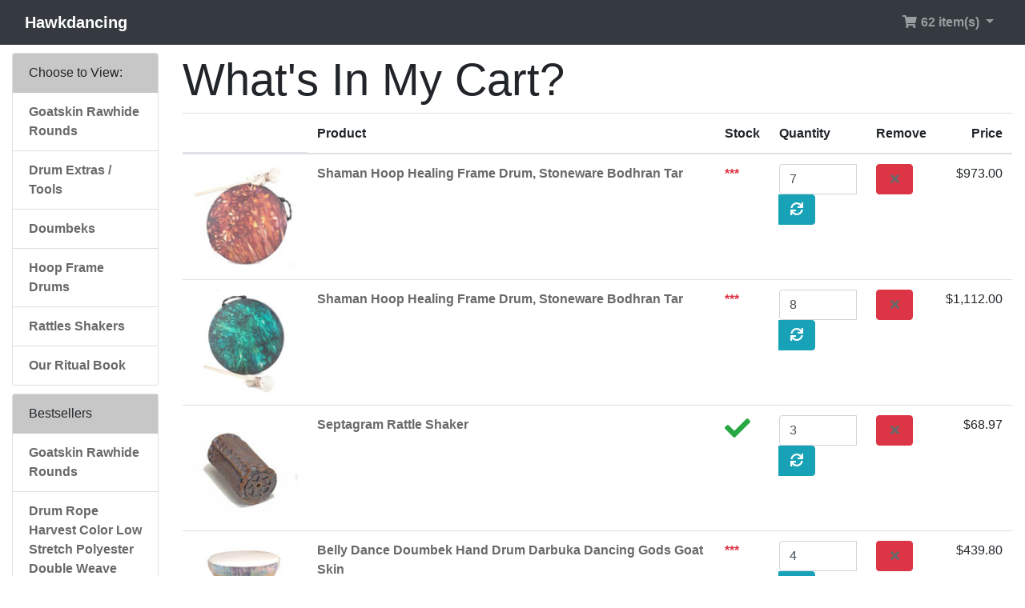

--- FILE ---
content_type: text/html; charset=UTF-8
request_url: https://hawkdancing.com/shopping_cart.php/osCsid/1qv3s9pmjhs82n4pnibuoq0oi5
body_size: 5297
content:
<!DOCTYPE html>
<html>
<head>
<meta charset="utf-8">
<meta http-equiv="X-UA-Compatible" content="IE=edge">
<meta name="viewport" content="width=device-width, initial-scale=1, shrink-to-fit=no">
<title>Hawkdancing</title>
<base href="https://hawkdancing.com/">

<!-- bs -->
<link rel="stylesheet" href="https://stackpath.bootstrapcdn.com/bootstrap/4.3.1/css/bootstrap.min.css" integrity="sha384-ggOyR0iXCbMQv3Xipma34MD+dH/1fQ784/j6cY/iJTQUOhcWr7x9JvoRxT2MZw1T" crossorigin="anonymous">

<!-- fa -->
<link rel="stylesheet" href="https://use.fontawesome.com/releases/v5.7.2/css/all.css" integrity="sha384-fnmOCqbTlWIlj8LyTjo7mOUStjsKC4pOpQbqyi7RrhN7udi9RwhKkMHpvLbHG9Sr" crossorigin="anonymous">

<link href="custom.css" rel="stylesheet">
<link href="user.css" rel="stylesheet">

<meta name="robots" content="noindex,follow" />
</head>
<body>

  <nav class="navbar bg-dark navbar-dark sticky-top navbar-expand-sm cm-navbar">
  <div class="container-fluid">
    <div class="navbar-header">
<button type="button" class="navbar-toggler nb-hamburger-button" data-toggle="collapse" data-target="#collapseCoreNav" aria-controls="collapseCoreNav" aria-expanded="false" aria-label="Toggle Navigation">
  <span class="navbar-toggler-icon"></span></button>


<a class="navbar-brand nb-brand" href="https://hawkdancing.com/index.php/osCsid/1qv3s9pmjhs82n4pnibuoq0oi5">Hawkdancing</a></div>
      
    <div class="collapse navbar-collapse" id="collapseCoreNav">
      <ul class="navbar-nav ml-auto">
<li class="nav-item dropdown nb-shopping-cart">
  <a class="nav-link dropdown-toggle" href="#" id="navDropdownCart" role="button" data-toggle="dropdown" aria-haspopup="true" aria-expanded="false">
    <i class="fa fa-fw fa-shopping-cart"></i> 62 item(s) <span class="caret"></span>  </a>
        
  <div class="dropdown-menu dropdown-menu-right" aria-labelledby="navDropdownCart">
    <a class="dropdown-item" href="https://hawkdancing.com/shopping_cart.php/osCsid/1qv3s9pmjhs82n4pnibuoq0oi5">62 item(s), $7,769.23</a><div class="dropdown-divider"></div>
<a class="dropdown-item" href="https://hawkdancing.com/product_info.php/products_id/53/osCsid/1qv3s9pmjhs82n4pnibuoq0oi5">7 x Shaman Hoop Healing Frame Drum, Stoneware Bodhran Tar</a><a class="dropdown-item" href="https://hawkdancing.com/product_info.php/products_id/118/osCsid/1qv3s9pmjhs82n4pnibuoq0oi5">8 x Shaman Hoop Healing Frame Drum, Stoneware Bodhran Tar</a><a class="dropdown-item" href="https://hawkdancing.com/product_info.php/products_id/74/osCsid/1qv3s9pmjhs82n4pnibuoq0oi5">3 x Septagram Rattle Shaker</a><a class="dropdown-item" href="https://hawkdancing.com/product_info.php/products_id/103/osCsid/1qv3s9pmjhs82n4pnibuoq0oi5">4 x Belly Dance Doumbek Hand Drum Darbuka Dancing Gods Goat Skin</a><a class="dropdown-item" href="https://hawkdancing.com/product_info.php/products_id/120/osCsid/1qv3s9pmjhs82n4pnibuoq0oi5">7 x Shaman Hoop Healing Frame Drum Stoneware Bodran Tar</a><a class="dropdown-item" href="https://hawkdancing.com/product_info.php/products_id/66/osCsid/1qv3s9pmjhs82n4pnibuoq0oi5">7 x Stoneware Hoop Shaman Drum, Roped Bodhran Goat Skin</a><a class="dropdown-item" href="https://hawkdancing.com/product_info.php/products_id/78/osCsid/1qv3s9pmjhs82n4pnibuoq0oi5">3 x Cernunnos Herne Rattle Altar Shaker</a><a class="dropdown-item" href="https://hawkdancing.com/product_info.php/products_id/56/osCsid/1qv3s9pmjhs82n4pnibuoq0oi5">2 x Shaman Hoop Healing Frame Drum Tie Dyed Goat Skin</a><a class="dropdown-item" href="https://hawkdancing.com/product_info.php/products_id/99/osCsid/1qv3s9pmjhs82n4pnibuoq0oi5">1 x Drum Rope Harvest Color Low Stretch Polyester Double Weave</a><a class="dropdown-item" href="https://hawkdancing.com/product_info.php/products_id/57/osCsid/1qv3s9pmjhs82n4pnibuoq0oi5">1 x Stoneware Hoop Shaman Drum, Roped Bodhran Goat Skin</a><a class="dropdown-item" href="https://hawkdancing.com/product_info.php/products_id/124/osCsid/1qv3s9pmjhs82n4pnibuoq0oi5">1 x Shaman Hoop Healing Frame Drum Tie Dyed Goat Skin</a><a class="dropdown-item" href="https://hawkdancing.com/product_info.php/products_id/85/osCsid/1qv3s9pmjhs82n4pnibuoq0oi5">1 x Djembe Rope Puller Bar, Djembe Drum Rope Wizard</a><a class="dropdown-item" href="https://hawkdancing.com/product_info.php/products_id/119/osCsid/1qv3s9pmjhs82n4pnibuoq0oi5">1 x Shaman Hoop Healing Frame Drum Stoneware Bodran Tar</a><a class="dropdown-item" href="https://hawkdancing.com/product_info.php/products_id/100/osCsid/1qv3s9pmjhs82n4pnibuoq0oi5">1 x Shaman Hoop Healing Frame Drum Tie Dyed Goat Skin</a><a class="dropdown-item" href="https://hawkdancing.com/product_info.php/products_id/63/osCsid/1qv3s9pmjhs82n4pnibuoq0oi5">1 x Shaman Hoop Healing Frame Drum Tie Dyed Goat Skin Head Tie Dyed</a><a class="dropdown-item" href="https://hawkdancing.com/product_info.php/products_id/121/osCsid/1qv3s9pmjhs82n4pnibuoq0oi5">1 x Shaman Hoop Healing Frame Drum Tie Dyed Goat Skin Head Tie Dyed</a><a class="dropdown-item" href="https://hawkdancing.com/product_info.php/products_id/76/osCsid/1qv3s9pmjhs82n4pnibuoq0oi5">1 x Pentacle Ritual Rattle, Elementals Altar Shaker</a><a class="dropdown-item" href="https://hawkdancing.com/product_info.php/products_id/117/osCsid/1qv3s9pmjhs82n4pnibuoq0oi5">1 x Shaman Hoop Healing Frame Drum, Stoneware Bodhran Tar</a><a class="dropdown-item" href="https://hawkdancing.com/product_info.php/products_id/77/osCsid/1qv3s9pmjhs82n4pnibuoq0oi5">1 x Mjolnir Thor's Hammer Rattle Altar Shaker</a><a class="dropdown-item" href="https://hawkdancing.com/product_info.php/products_id/75/osCsid/1qv3s9pmjhs82n4pnibuoq0oi5">1 x Pentacle Rattle Shaker</a><a class="dropdown-item" href="https://hawkdancing.com/product_info.php/products_id/88/osCsid/1qv3s9pmjhs82n4pnibuoq0oi5">1 x Miniature Djembe Sterling Silver Drum</a><a class="dropdown-item" href="https://hawkdancing.com/product_info.php/products_id/65/osCsid/1qv3s9pmjhs82n4pnibuoq0oi5">1 x Stoneware Hoop Shaman Drum, Roped Bodhran Goat Skin</a><a class="dropdown-item" href="https://hawkdancing.com/product_info.php/products_id/96/osCsid/1qv3s9pmjhs82n4pnibuoq0oi5">1 x Darbuka Doumbek Goat Skin Drum</a><a class="dropdown-item" href="https://hawkdancing.com/product_info.php/products_id/47/osCsid/1qv3s9pmjhs82n4pnibuoq0oi5">1 x Stoneware Doumbek Cernunnos Herne Tie Dyed Goat</a><a class="dropdown-item" href="https://hawkdancing.com/product_info.php/products_id/97/osCsid/1qv3s9pmjhs82n4pnibuoq0oi5">2 x Doumbek Hand Drum Aphrodite Goddess Tie Dyed Goat Darbuka</a><a class="dropdown-item" href="https://hawkdancing.com/product_info.php/products_id/107/osCsid/1qv3s9pmjhs82n4pnibuoq0oi5">2 x Doumbek Hand Drum Spirals Darbuka Goat Skin Head Belly Dance</a><a class="dropdown-item" href="https://hawkdancing.com/product_info.php/products_id/46/osCsid/1qv3s9pmjhs82n4pnibuoq0oi5">1 x Professional Doumbek Dancing Gods Darbuka Belly Dance Hand Drum </a><div class="dropdown-divider"></div>
<a class="dropdown-item" href="https://hawkdancing.com/checkout_shipping.php/osCsid/1qv3s9pmjhs82n4pnibuoq0oi5"><i class="fa fa-fw fa-angle-right"></i> Checkout</a>
  </div>
</li>

</ul>
    </div>
  </div>
</nav>

  
  <div id="bodyWrapper" class="container-fluid">

    
<div class="row">
  </div>

<div class="body-sans-header clearfix">


    <div class="row">
      <div id="bodyContent" class="col order-xs-1 order-md-6">

<h1 class="display-4">What's In My Cart?</h1>



<form name="cart_quantity" action="https://hawkdancing.com/shopping_cart.php/action/update_product/osCsid/1qv3s9pmjhs82n4pnibuoq0oi5" method="post">
<div class="contentContainer">


  <div class="table-responsive">  
    <table class="table">
      <thead>
        <tr>
          <th class="d-none d-md-block">&nbsp;</th>
          <th>Product</th>
          <th>Stock</th>
          <th>Quantity</th>          
          <th>Remove</th>
          <th class="text-right">Price</th>
        </tr>
      </thead>
      <tbody>
<tr><td class="d-none d-md-block"><a href="https://hawkdancing.com/product_info.php/products_id/53/osCsid/1qv3s9pmjhs82n4pnibuoq0oi5"><img src="images/HOOPT1AWH130.JPG" alt="Shaman Hoop Healing Frame Drum, Stoneware Bodhran Tar" title="Shaman Hoop Healing Frame Drum, Stoneware Bodhran Tar" width="150" height="150" class="img-fluid" /></a></td><th><a href="https://hawkdancing.com/product_info.php/products_id/53/osCsid/1qv3s9pmjhs82n4pnibuoq0oi5">Shaman Hoop Healing Frame Drum, Stoneware Bodhran Tar</a></th><td><span class="text-danger"><b>***</b></span></td><td><div class="input-group"><input type="number" name="cart_quantity[]" value="7" style="width: 65px;" min="0" class="form-control" /><input type="hidden" name="products_id[]" value="53" /><div class="input-group-append"><button  type="submit" class="btn btn-info"><i title="Update" class="fas fa-sync fa-fw"></i></button></div></div></td><td><a id="btn2" href="https://hawkdancing.com/shopping_cart.php/products_id/53/action/remove_product/osCsid/1qv3s9pmjhs82n4pnibuoq0oi5" class="btn btn-danger btn-xs"><i title="Remove" class="fas fa-times fa-fw"></i></a>  </td><td class="text-right">$973.00</td></tr><tr><td class="d-none d-md-block"><a href="https://hawkdancing.com/product_info.php/products_id/118/osCsid/1qv3s9pmjhs82n4pnibuoq0oi5"><img src="images/HOOPT3AWH150.JPG" alt="Shaman Hoop Healing Frame Drum, Stoneware Bodhran Tar" title="Shaman Hoop Healing Frame Drum, Stoneware Bodhran Tar" width="150" height="150" class="img-fluid" /></a></td><th><a href="https://hawkdancing.com/product_info.php/products_id/118/osCsid/1qv3s9pmjhs82n4pnibuoq0oi5">Shaman Hoop Healing Frame Drum, Stoneware Bodhran Tar</a></th><td><span class="text-danger"><b>***</b></span></td><td><div class="input-group"><input type="number" name="cart_quantity[]" value="8" style="width: 65px;" min="0" class="form-control" /><input type="hidden" name="products_id[]" value="118" /><div class="input-group-append"><button  type="submit" class="btn btn-info"><i title="Update" class="fas fa-sync fa-fw"></i></button></div></div></td><td><a id="btn4" href="https://hawkdancing.com/shopping_cart.php/products_id/118/action/remove_product/osCsid/1qv3s9pmjhs82n4pnibuoq0oi5" class="btn btn-danger btn-xs"><i title="Remove" class="fas fa-times fa-fw"></i></a>  </td><td class="text-right">$1,112.00</td></tr><tr><td class="d-none d-md-block"><a href="https://hawkdancing.com/product_info.php/products_id/74/osCsid/1qv3s9pmjhs82n4pnibuoq0oi5"><img src="images/RATRSEPTa_150.jpg" alt="Septagram Rattle Shaker" title="Septagram Rattle Shaker" width="150" height="150" class="img-fluid" /></a></td><th><a href="https://hawkdancing.com/product_info.php/products_id/74/osCsid/1qv3s9pmjhs82n4pnibuoq0oi5">Septagram Rattle Shaker</a></th><td><i class="fas fa-check fa-2x text-success"></i></td><td><div class="input-group"><input type="number" name="cart_quantity[]" value="3" style="width: 65px;" min="0" class="form-control" /><input type="hidden" name="products_id[]" value="74" /><div class="input-group-append"><button  type="submit" class="btn btn-info"><i title="Update" class="fas fa-sync fa-fw"></i></button></div></div></td><td><a id="btn6" href="https://hawkdancing.com/shopping_cart.php/products_id/74/action/remove_product/osCsid/1qv3s9pmjhs82n4pnibuoq0oi5" class="btn btn-danger btn-xs"><i title="Remove" class="fas fa-times fa-fw"></i></a>  </td><td class="text-right">$68.97</td></tr><tr><td class="d-none d-md-block"><a href="https://hawkdancing.com/product_info.php/products_id/103/osCsid/1qv3s9pmjhs82n4pnibuoq0oi5"><img src="images/04doumaWH150.JPG" alt="Belly Dance Doumbek Hand Drum Darbuka Dancing Gods Goat Skin" title="Belly Dance Doumbek Hand Drum Darbuka Dancing Gods Goat Skin" width="150" height="150" class="img-fluid" /></a></td><th><a href="https://hawkdancing.com/product_info.php/products_id/103/osCsid/1qv3s9pmjhs82n4pnibuoq0oi5">Belly Dance Doumbek Hand Drum Darbuka Dancing Gods Goat Skin</a></th><td><span class="text-danger"><b>***</b></span></td><td><div class="input-group"><input type="number" name="cart_quantity[]" value="4" style="width: 65px;" min="0" class="form-control" /><input type="hidden" name="products_id[]" value="103" /><div class="input-group-append"><button  type="submit" class="btn btn-info"><i title="Update" class="fas fa-sync fa-fw"></i></button></div></div></td><td><a id="btn8" href="https://hawkdancing.com/shopping_cart.php/products_id/103/action/remove_product/osCsid/1qv3s9pmjhs82n4pnibuoq0oi5" class="btn btn-danger btn-xs"><i title="Remove" class="fas fa-times fa-fw"></i></a>  </td><td class="text-right">$439.80</td></tr><tr><td class="d-none d-md-block"><a href="https://hawkdancing.com/product_info.php/products_id/120/osCsid/1qv3s9pmjhs82n4pnibuoq0oi5"><img src="images/HOOP4SAwh150.JPG" alt="Shaman Hoop Healing Frame Drum Stoneware Bodran Tar" title="Shaman Hoop Healing Frame Drum Stoneware Bodran Tar" width="150" height="150" class="img-fluid" /></a></td><th><a href="https://hawkdancing.com/product_info.php/products_id/120/osCsid/1qv3s9pmjhs82n4pnibuoq0oi5">Shaman Hoop Healing Frame Drum Stoneware Bodran Tar</a></th><td><span class="text-danger"><b>***</b></span></td><td><div class="input-group"><input type="number" name="cart_quantity[]" value="7" style="width: 65px;" min="0" class="form-control" /><input type="hidden" name="products_id[]" value="120" /><div class="input-group-append"><button  type="submit" class="btn btn-info"><i title="Update" class="fas fa-sync fa-fw"></i></button></div></div></td><td><a id="btn10" href="https://hawkdancing.com/shopping_cart.php/products_id/120/action/remove_product/osCsid/1qv3s9pmjhs82n4pnibuoq0oi5" class="btn btn-danger btn-xs"><i title="Remove" class="fas fa-times fa-fw"></i></a>  </td><td class="text-right">$1,043.00</td></tr><tr><td class="d-none d-md-block"><a href="https://hawkdancing.com/product_info.php/products_id/66/osCsid/1qv3s9pmjhs82n4pnibuoq0oi5"><img src="images/HDSpl150.jpg" alt="Stoneware Hoop Shaman Drum, Roped Bodhran Goat Skin" title="Stoneware Hoop Shaman Drum, Roped Bodhran Goat Skin" width="150" height="150" class="img-fluid" /></a></td><th><a href="https://hawkdancing.com/product_info.php/products_id/66/osCsid/1qv3s9pmjhs82n4pnibuoq0oi5">Stoneware Hoop Shaman Drum, Roped Bodhran Goat Skin</a></th><td><span class="text-danger"><b>***</b></span></td><td><div class="input-group"><input type="number" name="cart_quantity[]" value="7" style="width: 65px;" min="0" class="form-control" /><input type="hidden" name="products_id[]" value="66" /><div class="input-group-append"><button  type="submit" class="btn btn-info"><i title="Update" class="fas fa-sync fa-fw"></i></button></div></div></td><td><a id="btn12" href="https://hawkdancing.com/shopping_cart.php/products_id/66/action/remove_product/osCsid/1qv3s9pmjhs82n4pnibuoq0oi5" class="btn btn-danger btn-xs"><i title="Remove" class="fas fa-times fa-fw"></i></a>  </td><td class="text-right">$979.93</td></tr><tr><td class="d-none d-md-block"><a href="https://hawkdancing.com/product_info.php/products_id/78/osCsid/1qv3s9pmjhs82n4pnibuoq0oi5"><img src="images/RATRCERNa_150.jpg" alt="Cernunnos Herne Rattle Altar Shaker" title="Cernunnos Herne Rattle Altar Shaker" width="150" height="150" class="img-fluid" /></a></td><th><a href="https://hawkdancing.com/product_info.php/products_id/78/osCsid/1qv3s9pmjhs82n4pnibuoq0oi5">Cernunnos Herne Rattle Altar Shaker</a></th><td><i class="fas fa-check fa-2x text-success"></i></td><td><div class="input-group"><input type="number" name="cart_quantity[]" value="3" style="width: 65px;" min="0" class="form-control" /><input type="hidden" name="products_id[]" value="78" /><div class="input-group-append"><button  type="submit" class="btn btn-info"><i title="Update" class="fas fa-sync fa-fw"></i></button></div></div></td><td><a id="btn14" href="https://hawkdancing.com/shopping_cart.php/products_id/78/action/remove_product/osCsid/1qv3s9pmjhs82n4pnibuoq0oi5" class="btn btn-danger btn-xs"><i title="Remove" class="fas fa-times fa-fw"></i></a>  </td><td class="text-right">$68.97</td></tr><tr><td class="d-none d-md-block"><a href="https://hawkdancing.com/product_info.php/products_id/56/osCsid/1qv3s9pmjhs82n4pnibuoq0oi5"><img src="images/HPLGgr150.jpg" alt="Shaman Hoop Healing Frame Drum Tie Dyed Goat Skin" title="Shaman Hoop Healing Frame Drum Tie Dyed Goat Skin" width="150" height="150" class="img-fluid" /></a></td><th><a href="https://hawkdancing.com/product_info.php/products_id/56/osCsid/1qv3s9pmjhs82n4pnibuoq0oi5">Shaman Hoop Healing Frame Drum Tie Dyed Goat Skin</a></th><td><span class="text-danger"><b>***</b></span></td><td><div class="input-group"><input type="number" name="cart_quantity[]" value="2" style="width: 65px;" min="0" class="form-control" /><input type="hidden" name="products_id[]" value="56" /><div class="input-group-append"><button  type="submit" class="btn btn-info"><i title="Update" class="fas fa-sync fa-fw"></i></button></div></div></td><td><a id="btn16" href="https://hawkdancing.com/shopping_cart.php/products_id/56/action/remove_product/osCsid/1qv3s9pmjhs82n4pnibuoq0oi5" class="btn btn-danger btn-xs"><i title="Remove" class="fas fa-times fa-fw"></i></a>  </td><td class="text-right">$398.00</td></tr><tr><td class="d-none d-md-block"><a href="https://hawkdancing.com/product_info.php/products_id/99/osCsid/1qv3s9pmjhs82n4pnibuoq0oi5"><img src="images/5MMBKOMG150.jpg" alt="Drum Rope Harvest Color Low Stretch Polyester Double Weave" title="Drum Rope Harvest Color Low Stretch Polyester Double Weave" width="150" height="150" class="img-fluid" /></a></td><th><a href="https://hawkdancing.com/product_info.php/products_id/99/osCsid/1qv3s9pmjhs82n4pnibuoq0oi5">Drum Rope Harvest Color Low Stretch Polyester Double Weave</a></th><td><i class="fas fa-check fa-2x text-success"></i></td><td><div class="input-group"><input type="number" name="cart_quantity[]" value="1" style="width: 65px;" min="0" class="form-control" /><input type="hidden" name="products_id[]" value="99" /><div class="input-group-append"><button  type="submit" class="btn btn-info"><i title="Update" class="fas fa-sync fa-fw"></i></button></div></div></td><td><a id="btn18" href="https://hawkdancing.com/shopping_cart.php/products_id/99/action/remove_product/osCsid/1qv3s9pmjhs82n4pnibuoq0oi5" class="btn btn-danger btn-xs"><i title="Remove" class="fas fa-times fa-fw"></i></a>  </td><td class="text-right">$15.95</td></tr><tr><td class="d-none d-md-block"><a href="https://hawkdancing.com/product_info.php/products_id/57/osCsid/1qv3s9pmjhs82n4pnibuoq0oi5"><img src="images/LGPLHP150.jpg" alt="Stoneware Hoop Shaman Drum, Roped Bodhran Goat Skin" title="Stoneware Hoop Shaman Drum, Roped Bodhran Goat Skin" width="150" height="150" class="img-fluid" /></a></td><th><a href="https://hawkdancing.com/product_info.php/products_id/57/osCsid/1qv3s9pmjhs82n4pnibuoq0oi5">Stoneware Hoop Shaman Drum, Roped Bodhran Goat Skin</a></th><td><i class="fas fa-check fa-2x text-success"></i></td><td><div class="input-group"><input type="number" name="cart_quantity[]" value="1" style="width: 65px;" min="0" class="form-control" /><input type="hidden" name="products_id[]" value="57" /><div class="input-group-append"><button  type="submit" class="btn btn-info"><i title="Update" class="fas fa-sync fa-fw"></i></button></div></div></td><td><a id="btn20" href="https://hawkdancing.com/shopping_cart.php/products_id/57/action/remove_product/osCsid/1qv3s9pmjhs82n4pnibuoq0oi5" class="btn btn-danger btn-xs"><i title="Remove" class="fas fa-times fa-fw"></i></a>  </td><td class="text-right">$175.00</td></tr><tr><td class="d-none d-md-block"><a href="https://hawkdancing.com/product_info.php/products_id/124/osCsid/1qv3s9pmjhs82n4pnibuoq0oi5"><img src="images/HOOP010LAWH150.JPG" alt="Shaman Hoop Healing Frame Drum Tie Dyed Goat Skin" title="Shaman Hoop Healing Frame Drum Tie Dyed Goat Skin" width="150" height="150" class="img-fluid" /></a></td><th><a href="https://hawkdancing.com/product_info.php/products_id/124/osCsid/1qv3s9pmjhs82n4pnibuoq0oi5">Shaman Hoop Healing Frame Drum Tie Dyed Goat Skin</a></th><td><i class="fas fa-check fa-2x text-success"></i></td><td><div class="input-group"><input type="number" name="cart_quantity[]" value="1" style="width: 65px;" min="0" class="form-control" /><input type="hidden" name="products_id[]" value="124" /><div class="input-group-append"><button  type="submit" class="btn btn-info"><i title="Update" class="fas fa-sync fa-fw"></i></button></div></div></td><td><a id="btn22" href="https://hawkdancing.com/shopping_cart.php/products_id/124/action/remove_product/osCsid/1qv3s9pmjhs82n4pnibuoq0oi5" class="btn btn-danger btn-xs"><i title="Remove" class="fas fa-times fa-fw"></i></a>  </td><td class="text-right">$239.00</td></tr><tr><td class="d-none d-md-block"><a href="https://hawkdancing.com/product_info.php/products_id/85/osCsid/1qv3s9pmjhs82n4pnibuoq0oi5"><img src="images/PULLWAND150.jpg" alt="Djembe Rope Puller Bar, Djembe Drum Rope Wizard" title="Djembe Rope Puller Bar, Djembe Drum Rope Wizard" width="150" height="150" class="img-fluid" /></a></td><th><a href="https://hawkdancing.com/product_info.php/products_id/85/osCsid/1qv3s9pmjhs82n4pnibuoq0oi5">Djembe Rope Puller Bar, Djembe Drum Rope Wizard</a></th><td><i class="fas fa-check fa-2x text-success"></i></td><td><div class="input-group"><input type="number" name="cart_quantity[]" value="1" style="width: 65px;" min="0" class="form-control" /><input type="hidden" name="products_id[]" value="85" /><div class="input-group-append"><button  type="submit" class="btn btn-info"><i title="Update" class="fas fa-sync fa-fw"></i></button></div></div></td><td><a id="btn24" href="https://hawkdancing.com/shopping_cart.php/products_id/85/action/remove_product/osCsid/1qv3s9pmjhs82n4pnibuoq0oi5" class="btn btn-danger btn-xs"><i title="Remove" class="fas fa-times fa-fw"></i></a>  </td><td class="text-right">$118.99</td></tr><tr><td class="d-none d-md-block"><a href="https://hawkdancing.com/product_info.php/products_id/119/osCsid/1qv3s9pmjhs82n4pnibuoq0oi5"><img src="images/HOOP6SAWH150.JPG" alt="Shaman Hoop Healing Frame Drum Stoneware Bodran Tar" title="Shaman Hoop Healing Frame Drum Stoneware Bodran Tar" width="150" height="150" class="img-fluid" /></a></td><th><a href="https://hawkdancing.com/product_info.php/products_id/119/osCsid/1qv3s9pmjhs82n4pnibuoq0oi5">Shaman Hoop Healing Frame Drum Stoneware Bodran Tar</a></th><td><i class="fas fa-check fa-2x text-success"></i></td><td><div class="input-group"><input type="number" name="cart_quantity[]" value="1" style="width: 65px;" min="0" class="form-control" /><input type="hidden" name="products_id[]" value="119" /><div class="input-group-append"><button  type="submit" class="btn btn-info"><i title="Update" class="fas fa-sync fa-fw"></i></button></div></div></td><td><a id="btn26" href="https://hawkdancing.com/shopping_cart.php/products_id/119/action/remove_product/osCsid/1qv3s9pmjhs82n4pnibuoq0oi5" class="btn btn-danger btn-xs"><i title="Remove" class="fas fa-times fa-fw"></i></a>  </td><td class="text-right">$149.00</td></tr><tr><td class="d-none d-md-block"><a href="https://hawkdancing.com/product_info.php/products_id/100/osCsid/1qv3s9pmjhs82n4pnibuoq0oi5"><img src="images/HPXLor-gr150.jpg" alt="Shaman Hoop Healing Frame Drum Tie Dyed Goat Skin" title="Shaman Hoop Healing Frame Drum Tie Dyed Goat Skin" width="150" height="150" class="img-fluid" /></a></td><th><a href="https://hawkdancing.com/product_info.php/products_id/100/osCsid/1qv3s9pmjhs82n4pnibuoq0oi5">Shaman Hoop Healing Frame Drum Tie Dyed Goat Skin</a></th><td><i class="fas fa-check fa-2x text-success"></i></td><td><div class="input-group"><input type="number" name="cart_quantity[]" value="1" style="width: 65px;" min="0" class="form-control" /><input type="hidden" name="products_id[]" value="100" /><div class="input-group-append"><button  type="submit" class="btn btn-info"><i title="Update" class="fas fa-sync fa-fw"></i></button></div></div></td><td><a id="btn28" href="https://hawkdancing.com/shopping_cart.php/products_id/100/action/remove_product/osCsid/1qv3s9pmjhs82n4pnibuoq0oi5" class="btn btn-danger btn-xs"><i title="Remove" class="fas fa-times fa-fw"></i></a>  </td><td class="text-right">$239.00</td></tr><tr><td class="d-none d-md-block"><a href="https://hawkdancing.com/product_info.php/products_id/63/osCsid/1qv3s9pmjhs82n4pnibuoq0oi5"><img src="images/HPLGor-pr150.jpg" alt="Shaman Hoop Healing Frame Drum Tie Dyed Goat Skin Head Tie Dyed" title="Shaman Hoop Healing Frame Drum Tie Dyed Goat Skin Head Tie Dyed" width="150" height="150" class="img-fluid" /></a></td><th><a href="https://hawkdancing.com/product_info.php/products_id/63/osCsid/1qv3s9pmjhs82n4pnibuoq0oi5">Shaman Hoop Healing Frame Drum Tie Dyed Goat Skin Head Tie Dyed</a></th><td><i class="fas fa-check fa-2x text-success"></i></td><td><div class="input-group"><input type="number" name="cart_quantity[]" value="1" style="width: 65px;" min="0" class="form-control" /><input type="hidden" name="products_id[]" value="63" /><div class="input-group-append"><button  type="submit" class="btn btn-info"><i title="Update" class="fas fa-sync fa-fw"></i></button></div></div></td><td><a id="btn30" href="https://hawkdancing.com/shopping_cart.php/products_id/63/action/remove_product/osCsid/1qv3s9pmjhs82n4pnibuoq0oi5" class="btn btn-danger btn-xs"><i title="Remove" class="fas fa-times fa-fw"></i></a>  </td><td class="text-right">$199.00</td></tr><tr><td class="d-none d-md-block"><a href="https://hawkdancing.com/product_info.php/products_id/121/osCsid/1qv3s9pmjhs82n4pnibuoq0oi5"><img src="images/HOOP7MAWH150.JPG" alt="Shaman Hoop Healing Frame Drum Tie Dyed Goat Skin Head Tie Dyed" title="Shaman Hoop Healing Frame Drum Tie Dyed Goat Skin Head Tie Dyed" width="150" height="150" class="img-fluid" /></a></td><th><a href="https://hawkdancing.com/product_info.php/products_id/121/osCsid/1qv3s9pmjhs82n4pnibuoq0oi5">Shaman Hoop Healing Frame Drum Tie Dyed Goat Skin Head Tie Dyed</a></th><td><i class="fas fa-check fa-2x text-success"></i></td><td><div class="input-group"><input type="number" name="cart_quantity[]" value="1" style="width: 65px;" min="0" class="form-control" /><input type="hidden" name="products_id[]" value="121" /><div class="input-group-append"><button  type="submit" class="btn btn-info"><i title="Update" class="fas fa-sync fa-fw"></i></button></div></div></td><td><a id="btn32" href="https://hawkdancing.com/shopping_cart.php/products_id/121/action/remove_product/osCsid/1qv3s9pmjhs82n4pnibuoq0oi5" class="btn btn-danger btn-xs"><i title="Remove" class="fas fa-times fa-fw"></i></a>  </td><td class="text-right">$199.00</td></tr><tr><td class="d-none d-md-block"><a href="https://hawkdancing.com/product_info.php/products_id/76/osCsid/1qv3s9pmjhs82n4pnibuoq0oi5"><img src="images/RATRPEHTa_150.jpg" alt="Pentacle Ritual Rattle, Elementals Altar Shaker" title="Pentacle Ritual Rattle, Elementals Altar Shaker" width="150" height="150" class="img-fluid" /></a></td><th><a href="https://hawkdancing.com/product_info.php/products_id/76/osCsid/1qv3s9pmjhs82n4pnibuoq0oi5">Pentacle Ritual Rattle, Elementals Altar Shaker</a></th><td><i class="fas fa-check fa-2x text-success"></i></td><td><div class="input-group"><input type="number" name="cart_quantity[]" value="1" style="width: 65px;" min="0" class="form-control" /><input type="hidden" name="products_id[]" value="76" /><div class="input-group-append"><button  type="submit" class="btn btn-info"><i title="Update" class="fas fa-sync fa-fw"></i></button></div></div></td><td><a id="btn34" href="https://hawkdancing.com/shopping_cart.php/products_id/76/action/remove_product/osCsid/1qv3s9pmjhs82n4pnibuoq0oi5" class="btn btn-danger btn-xs"><i title="Remove" class="fas fa-times fa-fw"></i></a>  </td><td class="text-right">$22.99</td></tr><tr><td class="d-none d-md-block"><a href="https://hawkdancing.com/product_info.php/products_id/117/osCsid/1qv3s9pmjhs82n4pnibuoq0oi5"><img src="images/HOOPT2AWH150.jpg" alt="Shaman Hoop Healing Frame Drum, Stoneware Bodhran Tar" title="Shaman Hoop Healing Frame Drum, Stoneware Bodhran Tar" width="150" height="150" class="img-fluid" /></a></td><th><a href="https://hawkdancing.com/product_info.php/products_id/117/osCsid/1qv3s9pmjhs82n4pnibuoq0oi5">Shaman Hoop Healing Frame Drum, Stoneware Bodhran Tar</a></th><td><i class="fas fa-check fa-2x text-success"></i></td><td><div class="input-group"><input type="number" name="cart_quantity[]" value="1" style="width: 65px;" min="0" class="form-control" /><input type="hidden" name="products_id[]" value="117" /><div class="input-group-append"><button  type="submit" class="btn btn-info"><i title="Update" class="fas fa-sync fa-fw"></i></button></div></div></td><td><a id="btn36" href="https://hawkdancing.com/shopping_cart.php/products_id/117/action/remove_product/osCsid/1qv3s9pmjhs82n4pnibuoq0oi5" class="btn btn-danger btn-xs"><i title="Remove" class="fas fa-times fa-fw"></i></a>  </td><td class="text-right">$139.00</td></tr><tr><td class="d-none d-md-block"><a href="https://hawkdancing.com/product_info.php/products_id/77/osCsid/1qv3s9pmjhs82n4pnibuoq0oi5"><img src="images/RATRMJa_150.jpg" alt="Mjolnir Thor's Hammer Rattle Altar Shaker" title="Mjolnir Thor's Hammer Rattle Altar Shaker" width="150" height="150" class="img-fluid" /></a></td><th><a href="https://hawkdancing.com/product_info.php/products_id/77/osCsid/1qv3s9pmjhs82n4pnibuoq0oi5">Mjolnir Thor's Hammer Rattle Altar Shaker</a></th><td><i class="fas fa-check fa-2x text-success"></i></td><td><div class="input-group"><input type="number" name="cart_quantity[]" value="1" style="width: 65px;" min="0" class="form-control" /><input type="hidden" name="products_id[]" value="77" /><div class="input-group-append"><button  type="submit" class="btn btn-info"><i title="Update" class="fas fa-sync fa-fw"></i></button></div></div></td><td><a id="btn38" href="https://hawkdancing.com/shopping_cart.php/products_id/77/action/remove_product/osCsid/1qv3s9pmjhs82n4pnibuoq0oi5" class="btn btn-danger btn-xs"><i title="Remove" class="fas fa-times fa-fw"></i></a>  </td><td class="text-right">$22.99</td></tr><tr><td class="d-none d-md-block"><a href="https://hawkdancing.com/product_info.php/products_id/75/osCsid/1qv3s9pmjhs82n4pnibuoq0oi5"><img src="images/RATRPENTa150.jpg" alt="Pentacle Rattle Shaker" title="Pentacle Rattle Shaker" width="150" height="150" class="img-fluid" /></a></td><th><a href="https://hawkdancing.com/product_info.php/products_id/75/osCsid/1qv3s9pmjhs82n4pnibuoq0oi5">Pentacle Rattle Shaker</a></th><td><i class="fas fa-check fa-2x text-success"></i></td><td><div class="input-group"><input type="number" name="cart_quantity[]" value="1" style="width: 65px;" min="0" class="form-control" /><input type="hidden" name="products_id[]" value="75" /><div class="input-group-append"><button  type="submit" class="btn btn-info"><i title="Update" class="fas fa-sync fa-fw"></i></button></div></div></td><td><a id="btn40" href="https://hawkdancing.com/shopping_cart.php/products_id/75/action/remove_product/osCsid/1qv3s9pmjhs82n4pnibuoq0oi5" class="btn btn-danger btn-xs"><i title="Remove" class="fas fa-times fa-fw"></i></a>  </td><td class="text-right">$22.99</td></tr><tr><td class="d-none d-md-block"><a href="https://hawkdancing.com/product_info.php/products_id/88/osCsid/1qv3s9pmjhs82n4pnibuoq0oi5"><img src="images/DJJEW_b150.jpg" alt="Miniature Djembe Sterling Silver Drum" title="Miniature Djembe Sterling Silver Drum" width="150" height="150" class="img-fluid" /></a></td><th><a href="https://hawkdancing.com/product_info.php/products_id/88/osCsid/1qv3s9pmjhs82n4pnibuoq0oi5">Miniature Djembe Sterling Silver Drum</a></th><td><i class="fas fa-check fa-2x text-success"></i></td><td><div class="input-group"><input type="number" name="cart_quantity[]" value="1" style="width: 65px;" min="0" class="form-control" /><input type="hidden" name="products_id[]" value="88" /><div class="input-group-append"><button  type="submit" class="btn btn-info"><i title="Update" class="fas fa-sync fa-fw"></i></button></div></div></td><td><a id="btn42" href="https://hawkdancing.com/shopping_cart.php/products_id/88/action/remove_product/osCsid/1qv3s9pmjhs82n4pnibuoq0oi5" class="btn btn-danger btn-xs"><i title="Remove" class="fas fa-times fa-fw"></i></a>  </td><td class="text-right">$84.95</td></tr><tr><td class="d-none d-md-block"><a href="https://hawkdancing.com/product_info.php/products_id/65/osCsid/1qv3s9pmjhs82n4pnibuoq0oi5"><img src="images/HDTinypl150.jpg" alt="Stoneware Hoop Shaman Drum, Roped Bodhran Goat Skin" title="Stoneware Hoop Shaman Drum, Roped Bodhran Goat Skin" width="150" height="150" class="img-fluid" /></a></td><th><a href="https://hawkdancing.com/product_info.php/products_id/65/osCsid/1qv3s9pmjhs82n4pnibuoq0oi5">Stoneware Hoop Shaman Drum, Roped Bodhran Goat Skin</a></th><td><i class="fas fa-check fa-2x text-success"></i></td><td><div class="input-group"><input type="number" name="cart_quantity[]" value="1" style="width: 65px;" min="0" class="form-control" /><input type="hidden" name="products_id[]" value="65" /><div class="input-group-append"><button  type="submit" class="btn btn-info"><i title="Update" class="fas fa-sync fa-fw"></i></button></div></div></td><td><a id="btn44" href="https://hawkdancing.com/shopping_cart.php/products_id/65/action/remove_product/osCsid/1qv3s9pmjhs82n4pnibuoq0oi5" class="btn btn-danger btn-xs"><i title="Remove" class="fas fa-times fa-fw"></i></a>  </td><td class="text-right">$119.00</td></tr><tr><td class="d-none d-md-block"><a href="https://hawkdancing.com/product_info.php/products_id/96/osCsid/1qv3s9pmjhs82n4pnibuoq0oi5"><img src="images/dm07-150.JPG" alt="Darbuka Doumbek Goat Skin Drum" title="Darbuka Doumbek Goat Skin Drum" width="150" height="150" class="img-fluid" /></a></td><th><a href="https://hawkdancing.com/product_info.php/products_id/96/osCsid/1qv3s9pmjhs82n4pnibuoq0oi5">Darbuka Doumbek Goat Skin Drum</a></th><td><i class="fas fa-check fa-2x text-success"></i></td><td><div class="input-group"><input type="number" name="cart_quantity[]" value="1" style="width: 65px;" min="0" class="form-control" /><input type="hidden" name="products_id[]" value="96" /><div class="input-group-append"><button  type="submit" class="btn btn-info"><i title="Update" class="fas fa-sync fa-fw"></i></button></div></div></td><td><a id="btn46" href="https://hawkdancing.com/shopping_cart.php/products_id/96/action/remove_product/osCsid/1qv3s9pmjhs82n4pnibuoq0oi5" class="btn btn-danger btn-xs"><i title="Remove" class="fas fa-times fa-fw"></i></a>  </td><td class="text-right">$104.95</td></tr><tr><td class="d-none d-md-block"><a href="https://hawkdancing.com/product_info.php/products_id/47/osCsid/1qv3s9pmjhs82n4pnibuoq0oi5"><img src="images/dm09-150.JPG" alt="Stoneware Doumbek Cernunnos Herne Tie Dyed Goat" title="Stoneware Doumbek Cernunnos Herne Tie Dyed Goat" width="150" height="150" class="img-fluid" /></a></td><th><a href="https://hawkdancing.com/product_info.php/products_id/47/osCsid/1qv3s9pmjhs82n4pnibuoq0oi5">Stoneware Doumbek Cernunnos Herne Tie Dyed Goat</a></th><td><i class="fas fa-check fa-2x text-success"></i></td><td><div class="input-group"><input type="number" name="cart_quantity[]" value="1" style="width: 65px;" min="0" class="form-control" /><input type="hidden" name="products_id[]" value="47" /><div class="input-group-append"><button  type="submit" class="btn btn-info"><i title="Update" class="fas fa-sync fa-fw"></i></button></div></div></td><td><a id="btn48" href="https://hawkdancing.com/shopping_cart.php/products_id/47/action/remove_product/osCsid/1qv3s9pmjhs82n4pnibuoq0oi5" class="btn btn-danger btn-xs"><i title="Remove" class="fas fa-times fa-fw"></i></a>  </td><td class="text-right">$124.95</td></tr><tr><td class="d-none d-md-block"><a href="https://hawkdancing.com/product_info.php/products_id/97/osCsid/1qv3s9pmjhs82n4pnibuoq0oi5"><img src="images/01doumaWH 150.JPG" alt="Doumbek Hand Drum Aphrodite Goddess Tie Dyed Goat Darbuka" title="Doumbek Hand Drum Aphrodite Goddess Tie Dyed Goat Darbuka" width="150" height="150" class="img-fluid" /></a></td><th><a href="https://hawkdancing.com/product_info.php/products_id/97/osCsid/1qv3s9pmjhs82n4pnibuoq0oi5">Doumbek Hand Drum Aphrodite Goddess Tie Dyed Goat Darbuka</a></th><td><span class="text-danger"><b>***</b></span></td><td><div class="input-group"><input type="number" name="cart_quantity[]" value="2" style="width: 65px;" min="0" class="form-control" /><input type="hidden" name="products_id[]" value="97" /><div class="input-group-append"><button  type="submit" class="btn btn-info"><i title="Update" class="fas fa-sync fa-fw"></i></button></div></div></td><td><a id="btn50" href="https://hawkdancing.com/shopping_cart.php/products_id/97/action/remove_product/osCsid/1qv3s9pmjhs82n4pnibuoq0oi5" class="btn btn-danger btn-xs"><i title="Remove" class="fas fa-times fa-fw"></i></a>  </td><td class="text-right">$259.90</td></tr><tr><td class="d-none d-md-block"><a href="https://hawkdancing.com/product_info.php/products_id/107/osCsid/1qv3s9pmjhs82n4pnibuoq0oi5"><img src="images/03doumaWH150.JPG" alt="Doumbek Hand Drum Spirals Darbuka Goat Skin Head Belly Dance" title="Doumbek Hand Drum Spirals Darbuka Goat Skin Head Belly Dance" width="150" height="150" class="img-fluid" /></a></td><th><a href="https://hawkdancing.com/product_info.php/products_id/107/osCsid/1qv3s9pmjhs82n4pnibuoq0oi5">Doumbek Hand Drum Spirals Darbuka Goat Skin Head Belly Dance</a></th><td><span class="text-danger"><b>***</b></span></td><td><div class="input-group"><input type="number" name="cart_quantity[]" value="2" style="width: 65px;" min="0" class="form-control" /><input type="hidden" name="products_id[]" value="107" /><div class="input-group-append"><button  type="submit" class="btn btn-info"><i title="Update" class="fas fa-sync fa-fw"></i></button></div></div></td><td><a id="btn52" href="https://hawkdancing.com/shopping_cart.php/products_id/107/action/remove_product/osCsid/1qv3s9pmjhs82n4pnibuoq0oi5" class="btn btn-danger btn-xs"><i title="Remove" class="fas fa-times fa-fw"></i></a>  </td><td class="text-right">$209.90</td></tr><tr><td class="d-none d-md-block"><a href="https://hawkdancing.com/product_info.php/products_id/46/osCsid/1qv3s9pmjhs82n4pnibuoq0oi5"><img src="images/06doumaWH150.JPG" alt="Professional Doumbek Dancing Gods Darbuka Belly Dance Hand Drum" title="Professional Doumbek Dancing Gods Darbuka Belly Dance Hand Drum" width="150" height="150" class="img-fluid" /></a></td><th><a href="https://hawkdancing.com/product_info.php/products_id/46/osCsid/1qv3s9pmjhs82n4pnibuoq0oi5">Professional Doumbek Dancing Gods Darbuka Belly Dance Hand Drum </a></th><td><i class="fas fa-check fa-2x text-success"></i></td><td><div class="input-group"><input type="number" name="cart_quantity[]" value="1" style="width: 65px;" min="0" class="form-control" /><input type="hidden" name="products_id[]" value="46" /><div class="input-group-append"><button  type="submit" class="btn btn-info"><i title="Update" class="fas fa-sync fa-fw"></i></button></div></div></td><td><a id="btn54" href="https://hawkdancing.com/shopping_cart.php/products_id/46/action/remove_product/osCsid/1qv3s9pmjhs82n4pnibuoq0oi5" class="btn btn-danger btn-xs"><i title="Remove" class="fas fa-times fa-fw"></i></a>  </td><td class="text-right">$239.00</td></tr>        <tr>
          <td colspan="6"><h4 class="text-sm-right">Sub-Total: $7,769.23</h4></td>
        </tr>
      </tbody>
    </table>
  </div>

    


  <div class="alert alert-warning">Products marked with *** don't exist in desired quantity in our stock.<br />You can buy them anyway and check the quantity we have in stock for immediate delivery in the checkout process.</div>


  <div class="buttonSet">
    <div class="text-right"><a id="btn55" href="https://hawkdancing.com/checkout_shipping.php/osCsid/1qv3s9pmjhs82n4pnibuoq0oi5" class="btn btn-success btn-lg btn-block"> <span class="fa fa-angle-right" aria-hidden="true"></span> Checkout</a></div>
  </div>


</div>

</form>

<div class="row">
  </div>


      </div> <!-- bodyContent //-->


      <div id="columnLeft" class="col-md-2 order-xs-6 order-md-1">
        <div class="card bm-categories">
  <div class="card-header">
    Choose to View:  </div>
  <div class="list-group list-group-flush">
    <a class="list-group-item list-group-item-action" href="https://hawkdancing.com/index.php/cPath/22/osCsid/1qv3s9pmjhs82n4pnibuoq0oi5">Goatskin Rawhide Rounds</a><a class="list-group-item list-group-item-action" href="https://hawkdancing.com/index.php/cPath/28/osCsid/1qv3s9pmjhs82n4pnibuoq0oi5">Drum Extras / Tools</a><a class="list-group-item list-group-item-action" href="https://hawkdancing.com/index.php/cPath/25/osCsid/1qv3s9pmjhs82n4pnibuoq0oi5">Doumbeks</a><a class="list-group-item list-group-item-action" href="https://hawkdancing.com/index.php/cPath/26/osCsid/1qv3s9pmjhs82n4pnibuoq0oi5">Hoop Frame Drums</a><a class="list-group-item list-group-item-action" href="https://hawkdancing.com/index.php/cPath/27/osCsid/1qv3s9pmjhs82n4pnibuoq0oi5">Rattles Shakers</a><a class="list-group-item list-group-item-action" href="https://hawkdancing.com/index.php/cPath/30/osCsid/1qv3s9pmjhs82n4pnibuoq0oi5">Our Ritual Book</a>  </div>
</div>


<div class="card bm-best-sellers" itemscope itemtype="http://schema.org/ItemList">
  <meta itemprop="itemListOrder" content="http://schema.org/ItemListOrderDescending" />
  <meta itemprop="numberOfItems" content="10" />
  <div class="card-header" itemprop="name">Bestsellers</div>
  <ul class="list-group list-group-flush">
    <li class="list-group-item" itemprop="itemListElement" itemscope itemtype="http://schema.org/ListItem"><meta itemprop="position" content="1" /><a itemprop="url" href="https://hawkdancing.com/product_info.php/products_id/31/osCsid/1qv3s9pmjhs82n4pnibuoq0oi5">Goatskin Rawhide Rounds</a></li><li class="list-group-item" itemprop="itemListElement" itemscope itemtype="http://schema.org/ListItem"><meta itemprop="position" content="2" /><a itemprop="url" href="https://hawkdancing.com/product_info.php/products_id/99/osCsid/1qv3s9pmjhs82n4pnibuoq0oi5">Drum Rope Harvest Color Low Stretch Polyester Double Weave</a></li><li class="list-group-item" itemprop="itemListElement" itemscope itemtype="http://schema.org/ListItem"><meta itemprop="position" content="3" /><a itemprop="url" href="https://hawkdancing.com/product_info.php/products_id/86/osCsid/1qv3s9pmjhs82n4pnibuoq0oi5">Drummers Hand Balm Shea Butter - Dragon Butter</a></li><li class="list-group-item" itemprop="itemListElement" itemscope itemtype="http://schema.org/ListItem"><meta itemprop="position" content="4" /><a itemprop="url" href="https://hawkdancing.com/product_info.php/products_id/85/osCsid/1qv3s9pmjhs82n4pnibuoq0oi5">Djembe Rope Puller Bar, Djembe Drum Rope Wizard</a></li><li class="list-group-item" itemprop="itemListElement" itemscope itemtype="http://schema.org/ListItem"><meta itemprop="position" content="5" /><a itemprop="url" href="https://hawkdancing.com/product_info.php/products_id/88/osCsid/1qv3s9pmjhs82n4pnibuoq0oi5">Miniature Djembe Sterling Silver Drum</a></li><li class="list-group-item" itemprop="itemListElement" itemscope itemtype="http://schema.org/ListItem"><meta itemprop="position" content="6" /><a itemprop="url" href="https://hawkdancing.com/product_info.php/products_id/84/osCsid/1qv3s9pmjhs82n4pnibuoq0oi5">Drum Rope Black Low Stretch Polyester Double Weave</a></li><li class="list-group-item" itemprop="itemListElement" itemscope itemtype="http://schema.org/ListItem"><meta itemprop="position" content="7" /><a itemprop="url" href="https://hawkdancing.com/product_info.php/products_id/78/osCsid/1qv3s9pmjhs82n4pnibuoq0oi5">Cernunnos Herne Rattle Altar Shaker</a></li><li class="list-group-item" itemprop="itemListElement" itemscope itemtype="http://schema.org/ListItem"><meta itemprop="position" content="8" /><a itemprop="url" href="https://hawkdancing.com/product_info.php/products_id/97/osCsid/1qv3s9pmjhs82n4pnibuoq0oi5">Doumbek Hand Drum Aphrodite Goddess Tie Dyed Goat Darbuka</a></li><li class="list-group-item" itemprop="itemListElement" itemscope itemtype="http://schema.org/ListItem"><meta itemprop="position" content="9" /><a itemprop="url" href="https://hawkdancing.com/product_info.php/products_id/73/osCsid/1qv3s9pmjhs82n4pnibuoq0oi5">Lillith Owl Goddess Clay Rattle Altar Shaker</a></li><li class="list-group-item" itemprop="itemListElement" itemscope itemtype="http://schema.org/ListItem"><meta itemprop="position" content="10" /><a itemprop="url" href="https://hawkdancing.com/product_info.php/products_id/71/osCsid/1qv3s9pmjhs82n4pnibuoq0oi5">Oroborus Snake World Rattle Shaker</a></li>  </ul>  
</div>

      </div>


    </div> <!-- row -->

  </div> <!-- bodyWrapper //-->

  
</div>

<footer>
  <div class="jumbotron jumbotron-fluid jumbotron-footer">
    <div class="container-fluid">
      <div class="footer">
        <div class="row">
          <div class="col-sm-6 col-md-3 cm-footer-information-links">
  <h4>Information</h4>
  <ul class="list-unstyled list-tap-target">
    <li><a href="https://hawkdancing.com/privacy.php/osCsid/1qv3s9pmjhs82n4pnibuoq0oi5">Privacy &amp; Cookie Policy</a></li>
<li><a href="https://hawkdancing.com/conditions.php/osCsid/1qv3s9pmjhs82n4pnibuoq0oi5">Terms &amp; Conditions</a></li>
<li><a href="https://hawkdancing.com/shipping.php/osCsid/1qv3s9pmjhs82n4pnibuoq0oi5">Shipping &amp; Returns</a></li>
<li><a href="https://hawkdancing.com/contact_us.php/osCsid/1qv3s9pmjhs82n4pnibuoq0oi5">Contact Us</a></li>
  </ul>  
</div>

        </div>
      </div>
    </div>
  </div>
  <div class="footer-extra">
    <div class="container-fluid">
      <div class="row">
        <div class="col-sm-6 text-center text-sm-left cm-footer-extra-copyright">
  <p>Copyright &copy; 2026 <a href="https://hawkdancing.com/index.php/osCsid/1qv3s9pmjhs82n4pnibuoq0oi5">Hawkdancing</a> ~ Visit our Drum Information Website! <a href="https://druminfo.hawkdancing.com" target="_blank">Hawkdancing Druminfo</a></p></div>


<div class="col-sm-6 text-center text-sm-right cm-footer-extra-icons">
  
  <p>
  <i class="fab fa-cc-paypal fa-lg"></i>
 <i class="fab fa-cc-visa fa-lg"></i>
    <i class="fab fa-cc-mastercard fa-lg"></i>
    <i class="fab fa-cc-amex fa-lg"></i>
    <i class="fab fa-cc-discover fa-lg"></i>
   </p></div>

      </div>
    </div>
  </div>
</footer>

 
  
  <!-- bs -->
  <script src="https://code.jquery.com/jquery-3.3.1.min.js"></script>
  <script src="https://cdnjs.cloudflare.com/ajax/libs/popper.js/1.14.7/umd/popper.min.js" integrity="sha384-UO2eT0CpHqdSJQ6hJty5KVphtPhzWj9WO1clHTMGa3JDZwrnQq4sF86dIHNDz0W1" crossorigin="anonymous"></script>
  <script src="https://stackpath.bootstrapcdn.com/bootstrap/4.3.1/js/bootstrap.min.js" integrity="sha384-JjSmVgyd0p3pXB1rRibZUAYoIIy6OrQ6VrjIEaFf/nJGzIxFDsf4x0xIM+B07jRM" crossorigin="anonymous"></script>

  <script type="application/ld+json">{"@context":"http:\/\/schema.org","@type":"BreadcrumbList","itemListElement":[{"@type":"ListItem","position":0,"item":{"@id":"https:\/\/hawkdancing.com","name":" Home"}},{"@type":"ListItem","position":1,"item":{"@id":"https:\/\/hawkdancing.com\/index.php\/osCsid\/1qv3s9pmjhs82n4pnibuoq0oi5","name":"Store"}},{"@type":"ListItem","position":2,"item":{"@id":"https:\/\/hawkdancing.com\/shopping_cart.php\/osCsid\/1qv3s9pmjhs82n4pnibuoq0oi5","name":"Cart Contents"}}]}</script>  
  <script>
  var filter = $('.filter-list');
  $('div.alert-filters > ul.nav').append($('<ul>').attr('class','nav ml-auto').append($('<li>').append(filter)));  
  </script>

</body>
</html>
